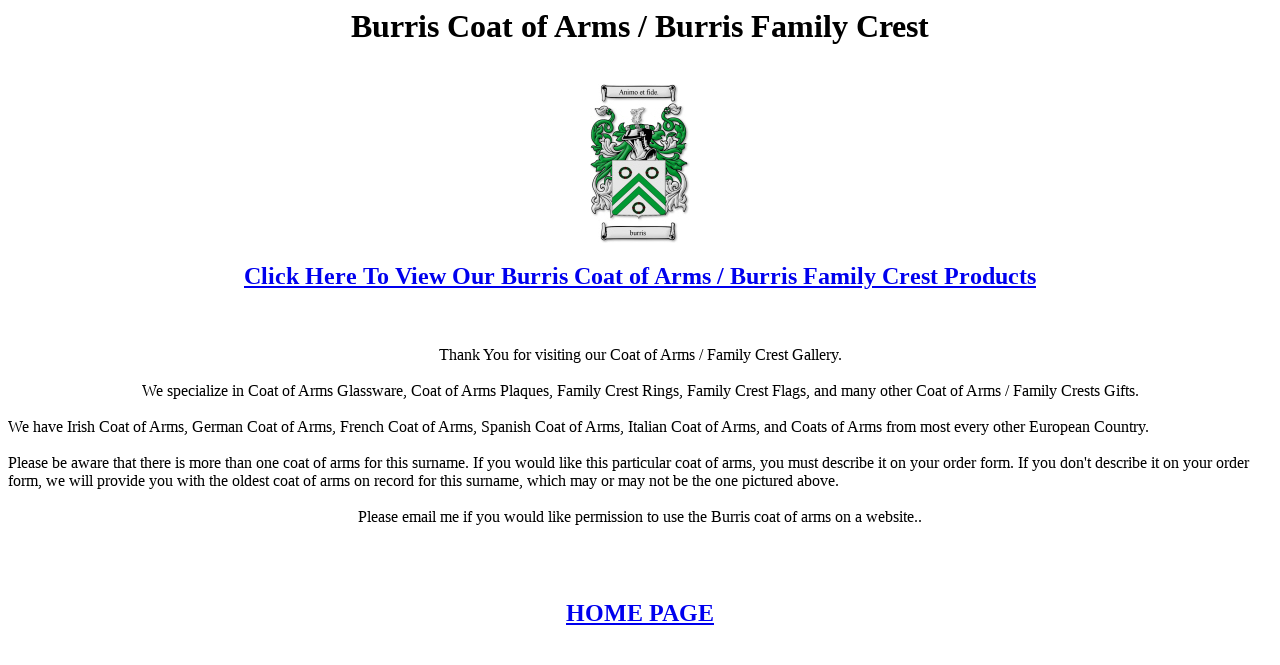

--- FILE ---
content_type: text/html
request_url: http://www.coats-of-arms.com/Burris%20.htm
body_size: 665
content:
<html>
<head>
<title>Burris  Coat of Arms /  Burris  Family Crest</title>
</head>
<body bgcolor="#FFFFFF">
<center>
<h1>Burris  Coat of Arms /  Burris  Family Crest</h1>
<br>
<a href="http://www.4crests.com"><img src="Burris .jpg"></a>
<br>
<h2>
<a href=http://www.4crests.com>Click Here To View Our Burris  Coat of Arms / 
Burris  Family Crest Products</a></h2>
<br>
<br>
Thank You for visiting our Coat of Arms / Family Crest Gallery.
<br>
<br>
We specialize in Coat of Arms Glassware, Coat of Arms Plaques, Family Crest Rings, Family Crest Flags, and many 
other Coat of Arms / Family Crests Gifts.
<br>
<br>
</center>
We have Irish Coat of Arms, German Coat of Arms, French Coat of Arms, Spanish Coat of Arms, Italian Coat of Arms, 
and Coats of Arms from most every other European Country.
<br>
<br>

Please be aware that there is more than one coat of arms for this surname. If you would like 
this particular coat of arms, you must describe it on your order form. If you don't describe 
it on your order form, we will provide you with the oldest coat of arms on record for this 
surname, which may or may not be the one pictured above.
<br>
<br>
<center>
Please email me if you would like permission to use the Burris  coat of arms on a website..
<br>
<br>
<br>
<br>
<h2>
<a href=http://www.4crests.com>HOME PAGE</a>
</h2>
</center>
</body>
</html>
